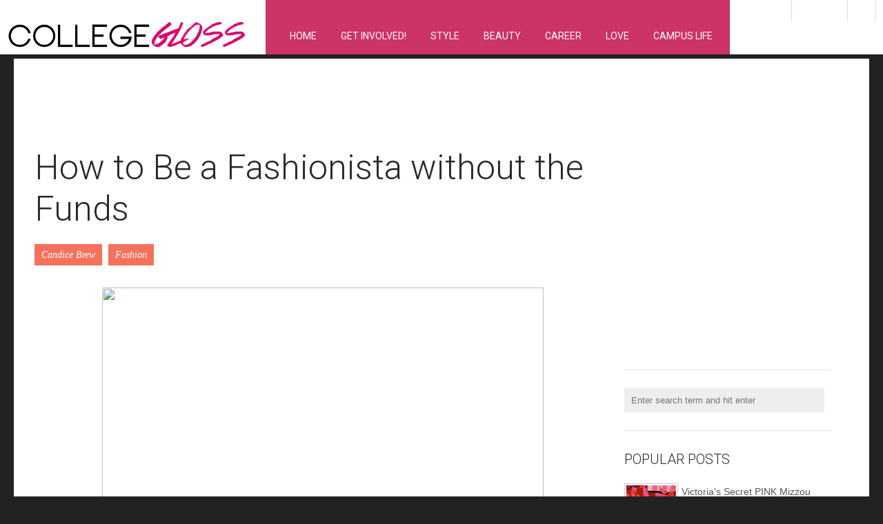

--- FILE ---
content_type: text/html; charset=UTF-8
request_url: http://campus.collegegloss.com/2013/07/how-to-be-fashionista-without-funds.html
body_size: 18428
content:
<!DOCTYPE html>
<html xmlns='http://www.w3.org/1999/xhtml' xmlns:b='http://www.google.com/2005/gml/b' xmlns:data='http://www.google.com/2005/gml/data' xmlns:expr='http://www.google.com/2005/gml/expr'>
<head>
<link href='https://www.blogger.com/static/v1/widgets/2944754296-widget_css_bundle.css' rel='stylesheet' type='text/css'/>
<meta content='text/html; charset=UTF-8' http-equiv='Content-Type'/>
<meta content='blogger' name='generator'/>
<link href='http://campus.collegegloss.com/favicon.ico' rel='icon' type='image/x-icon'/>
<link href='http://campus.collegegloss.com/2013/07/how-to-be-fashionista-without-funds.html' rel='canonical'/>
<link rel="alternate" type="application/atom+xml" title="On Campus - Atom" href="http://campus.collegegloss.com/feeds/posts/default" />
<link rel="alternate" type="application/rss+xml" title="On Campus - RSS" href="http://campus.collegegloss.com/feeds/posts/default?alt=rss" />
<link rel="service.post" type="application/atom+xml" title="On Campus - Atom" href="https://www.blogger.com/feeds/6635971558984032958/posts/default" />

<link rel="alternate" type="application/atom+xml" title="On Campus - Atom" href="http://campus.collegegloss.com/feeds/5594470580609625165/comments/default" />
<!--Can't find substitution for tag [blog.ieCssRetrofitLinks]-->
<link href='http://data.whicdn.com/images/38635945/tumblr_mb2nivTTy91rrc81po1_400_large.jpg' rel='image_src'/>
<meta content='http://campus.collegegloss.com/2013/07/how-to-be-fashionista-without-funds.html' property='og:url'/>
<meta content='How to Be a Fashionista without the Funds' property='og:title'/>
<meta content='   It’s happened to all of us. We find ourselves having shoegasms over a new Nordstrom display and end up leaving the store empty handed due...' property='og:description'/>
<meta content='https://lh3.googleusercontent.com/blogger_img_proxy/AEn0k_uWS5IPCMK_MopVaibTkodviTQgjvHVdUU1uW1FIcfrG7SGBsLIFx68Se9vhDAB0O2MTQg4siAoLHfuhW6QFdD6emA7-mazdYU_apWkbaSDx-7QlaV4_wGSZJdH3qw4MiSuRFTrudSVRyrfP5WOEl9Ts6g=w1200-h630-p-k-no-nu' property='og:image'/>
<title>
How to Be a Fashionista without the Funds | On Campus
</title>
<meta charset='UTF-8'/>
<meta content='width=device-width, initial-scale=1, maximum-scale=1' name='viewport'/>
<link href='http://fonts.googleapis.com/css?family=Roboto:300,400,500|Lemon' rel='stylesheet'/>
<link href='http://weloveiconfonts.com/api/?family=fontawesome|zocial' rel='stylesheet'/>
<style id='page-skin-1' type='text/css'><!--
/*====================================
Theme Name : Enpine Blog
Author : Template Trackers
Site : http://templatetrackers.com
License : Creative Commons Attribution License
Share and Use This With Proper Credit Or You Will Be In Problem
=================================================================*/
/* fontawesome */
[class*="fontawesome-"]:before {
font-family: 'FontAwesome', sans-serif;
}
#Blog1{float:left}
/*===========================================
Do Not Change This is Layout Styling CSS
==========================================*/
body#layout .header-wrapper{margin-top:25px;position:relative;height:auto\9;width:auto\9}
body#layout .header-inner-wrap{width:50%}
body#layout #content{width:100%;float:right}
body#layout .sidebar-wrapper{float:right;width:30%}
body#layout #header{width:100%;margin:0;padding:0}
body#layout .outer-wrapper,body#layout .sidebar-wrapper,body#layout .ct-wrapper,body#layout .container{overflow:hidden;margin:0;padding:0}
body#layout div.footer{font-family:sans-serif;display:inline-table;position:relative;float:left;max-width:25%;margin:0 auto 2px;padding:0 0 10px}
body#layout #Blog1{float:none}
body#layout #main{clear:both;position:relative;margin:3em 0 0;padding:2em 0 0}
body#layout .main-wrapper{width:65%;float:left;position:relative;display:inline-block}
/*****************************************
reset.css
******************************************/
html,body,div,span,applet,object,iframe,h1,h2,h3,h4,h5,h6,p,blockquote,pre,a,abbr,acronym,address,big,cite,code,del,dfn,em,img,ins,kbd,q,s,samp,small,strike,strong,sub,sup,tt,var,b,u,i,center,dl,dt,dd,ol,ul,li,fieldset,form,label,legend,table,caption,tbody,tfoot,thead,tr,th,td,article,aside,canvas,details,embed,figure,figcaption,footer,header,hgroup,menu,nav,output,ruby,section,summary,time,mark,audio,video { border:0; font-size:100%; font:inherit; vertical-align:baseline; margin:0; padding:0; }
article,aside,details,figcaption,figure,footer,header,hgroup,menu,nav,section { display:block; }
body { line-height:1; }
ol,ul { list-style:none; }
blockquote, q { quotes:none; }
blockquote:before, blockquote:after, q:before,q:after { content:none; }
table { border-collapse:collapse; border-spacing:0; }
.clearfix:before, .clearfix:after {
content: '\0020';
display: block;
overflow: hidden;
visibility: hidden;
width: 0;
height: 0;
}
b{font-weight:bold}
i{font-style:italic}
.clearfix { display: block; } /* End hide from IE Mac */ .none { display: none; } /* End Clearfix */
::selection {  background: #2EB0EC;  color: #fff;  }
::-moz-selection {  background: #333;  color: #fff;  }
a img{	border: none;}
ol, ul { padding: 10px 0 20px;  margin: 0 0 0 35px;  text-align: left;  }
ol li { list-style-type: decimal;  padding:0 0 5px;  }
ul li { list-style-type: square;  padding: 0 0 5px;  }
ul ul, ol ol { padding: 0; }
h1, h2, h3,
h4, h5, h6 { color: #272727; font-weight: normal; }
h1 a:hover,h2 a:hover,h3 a:hover,h4 a:hover,h5 a:hover,h6 a:hover{color:#878787}
h1{font-size:32px;line-height:38px}
h2{font-size:22px;line-height:32px}
h3{font-size:18px;line-height:28px}
h4{font-size:15px;line-height:26px}
h5{font-size:12px;line-height:20px}
h6{font-size:10px;line-height:20px}
.post-body h1{margin:40px 0 20px}
.post-body h2{margin:30px 0 15px}
.post-body h3,.post-body h4,.post-body h5,.post-body h6{margin:15px 0}
.post-body h3{margin:30px 0 10px}
.post-body h4{margin:25px 0 8px}
.post-body h1:first-child,.post-body h2:first-child,.post-body h3:first-child,.post-body h4:first-child,.post-body h5:first-child,.post-body h6:first-child{margin-top:0}
.post-body a{color:#272727;text-decoration:none}
.post-body a:hover{color:#999;text-decoration:none}
.post-body h5,.post-body h6{margin:20px 0 5px}
a{color:#999;text-decoration:none}
a:hover{color:#272727}
img{vertical-align:bottom}
body{background:#222;color:#444;height:100%;font-size:16px;font-family:arial,helvetica, sans-serif;line-height:1.5em;overflow-x:hidden;margin:0;padding:0}
.clr{clear:both;float:none}
.ct-wrapper:before,.ct-wrapper:after{content:"\0020";display:block;height:0;overflow:hidden}
.ct-wrapper:after{clear:both}
.ct-wrapper{position:relative;max-width:1300px;margin:0 auto;padding:0}
.outer-wrapper{background:transparent;position:relative;margin:0 10px 40px}
.single-wrapper{background:#FFF;margin-bottom:20px;border-top:1px solid #E9E9E9;-webkit-box-shadow:0 2px 3px rgba(0,0,0,0.1);-moz-box-shadow:0 2px 3px rgba(0,0,0,.1);box-shadow:0 2px 3px rgba(0,0,0,0.1)}
.header-wrapper{display:inline-block;background:#FFF;float:left;width:100%;height:78px;border-bottom:1px solid #DDD;position:fixed;z-index:999;-webkit-box-shadow:0 1px 2px 0 rgba(0,0,0,0.15);-moz-box-shadow:0 1px 2px 0 rgba(0,0,0,0.15);box-shadow:0 1px 2px 0 rgba(0,0,0,0.15);margin:0;padding:0}
.main-wrapper{width:100%;position:relative}
.container{width:100%}
.container:after{content:"\0020";display:block;height:0;clear:both;visibility:hidden}
#main{float:left;width:100%;padding:85px 0 20px}
.wrap-ct{width:98%;position:relative;margin:0 auto}
#content{position:relative;margin-right:345px;padding:30px}
/* Layout Css Ends Here */
.wrapper.clearfix{max-width:1260px;position:relative;margin:0 auto}
#header-inner > a {
height: 100%;
width: 100%;
padding: 15px 0;
}
#header inner{background:#FFF;float:left;width:100%;height:55px;border-bottom:1px solid #DDD;position:fixed;z-index:999;-webkit-box-shadow:0 1px 2px 0 rgba(0,0,0,0.15);-moz-box-shadow:0 1px 2px 0 rgba(0,0,0,.15);box-shadow:0 1px 2px 0 rgba(0,0,0,0.15);padding:0}
.header-inner-wrap {
float: left;
max-width: 300px;
}
#header h1{height:80px;position:relative;letter-spacing:2px;text-transform:uppercase;line-height:normal;margin:0;padding:.8% 0 0;margin-top: 7px;}
#header h1 a,#header h1 a:hover{color:#2d2d2d}
#header p.description{color:#333;font-size:20px;font-family:monospace;text-align:center;text-transform:capitalize;margin:2em auto 0;padding:0}
#header img {
border: 0 none;
background: none;
width: 350px;
height: auto;
margin: 0;
}
.header-right{float:left}
.header-right .widget-content{margin-top:20px}
#site-navigation li{list-style:none}
#site-navigation.default {
float: left;
font-family: roboto;
text-transform: uppercase;
font-size: 14px;
margin: 0 0 0 75px;
padding-top: 25px;
padding-right: 25px;
background: #CC3366;
}
#site-navigation.default > div > ul > li{float:left;margin-left:35px;position:relative}
#site-navigation.default ul li:hover > a{position:relative;color:#F4725B;z-index:2}
#site-navigation.default ul{position:relative;margin:0;padding:0}
#site-navigation.default ul:after{content:"";clear:both;display:block}
#site-navigation.default > div > ul > li > a{color:#fff;margin:5px 0 0;padding:10px 0}
#site-navigation.default ul li ul{display:none;position:absolute;top:100%;left:0;width:200px;background:#FFF;border-top:1px solid #222;z-index:100;-webkit-box-shadow:0 0 3px 0 rgba(0,0,0,0.2);-moz-box-shadow:0 0 3px 0 rgba(0,0,0,.2);box-shadow:0 0 3px 0 rgba(0,0,0,0.2)}
#site-navigation.default ul li ul li{position:relative;padding:0}
#site-navigation.default ul li ul li a{border-top:1px solid #e1e1e1;padding:12px}
#site-navigation.default ul li ul li ul{position:absolute;top:0;left:200px;z-index:100;padding:2px}
#site-navigation.default ul li.right ul li ul{left:-185px}
#site-navigation.mobile{display:none;clear:both;background:#f1f1f1;border-top:1px solid #e1e1e1}
#site-navigation.mobile ul li,#site-navigation.mobile ul li ul.sub-menu li{border-top:1px solid #e5e5e5}
#site-navigation.mobile ul li a{display:block;font-size:15px;font-weight:500;color:#fff;padding:10px 20px}
#site-navigation.mobile ul li a:hover,#site-navigation.mobile ul li.current_page_item > a{color:#ffffff;background:#e5e5e5}
#site-navigation.mobile ul li ul li a{padding-left:35px}
#site-navigation.mobile ul li ul li ul li a{padding-left:50px}
.ft-icons{float:right;width:auto;}
.ft-icons ul{float:right;list-style:none;border-left:1px solid #DDD;margin:0;padding:0 0 0 20px}
.ft-icons ul li{float:left;display:block;margin-right:20px;list-style:none;padding:15px 0}
.ft-icons ul li.head-search{border-left:1px solid #DDD;border-right:1px solid #DDD;padding:15px 20px;margin-right:0}
.ft-icons ul ul {
background: white;
display: none;
width: 320px;
position: absolute;
top: 50px;
right: 0px;
border: none;
z-index: 1;
margin: 5px 0 0;
padding: 0;
box-shadow: 0px 10px 41px -10px #333;
border-radius: 10px;
}
.ft-icons ul ul li{width:100%;margin:0;padding:0}
.ft-icons ul ul #search_form fieldset{float:none}
.head-search.locked ul{position:absolute;z-index:1}
.head-search #search_form{-moz-box-shadow:none;-webkit-box-shadow:none;box-shadow:none}
#search_form{float:left;width:100%;clear:both;margin:0}
#search_form fieldset{border:0;float:left;padding:8px 10px}
.sbutton {
font-size: 13px;
width: 29.6%;
cursor: pointer;
background-color: #444;
text-align: center;
color: #FFF;
height: 34px;
margin: 2px 0 0;
-webkit-transition: all .15s linear;
-moz-transition: all .15s linear;
transition: all .15s linear;
padding: 9px 0;
}
.sbutton:hover{background:#444}
#sbox{float:left;width:70%;-moz-transition-duration:400ms;-moz-transition-property:width, background;-moz-transition-timing-function:ease;-webkit-transition-duration:400ms;-webkit-transition-property:width, background;-webkit-transition-timing-function:ease;background-color:#FFF;border:1px solid #c0c0c0;text-indent:10px;border-right:0;padding:8px 0}
.post-body .separator{position:relative;margin:10px 0}
h1.post-title{line-height:1.2;text-decoration:none;text-align:left;position:relative;font-family:roboto;font-size:50px;font-weight:300;margin:0 0 20px;padding:0 0 5px}
.entry-container h2.post-title {
font-size: 18px;
line-height: 1.5em;
font-family: roboto;
font-weight: 300;
margin: 5px 0 10px;
}
.landscape h2.post-title {
font-size: 28px;
}
.post-title a:hover{text-decoration:underline;color:initial}
.entry-image {
margin: 0 0 10px;
max-height: 200px;
overflow: hidden;
}
.entry-image img{max-width:100%;width:100%}
.entry-image:hover{opacity:.9}
.entry-container{padding:0px 20px 0}
.post, .portfolio {
float: left;
width: 25%;
height: auto;
-moz-box-shadow: 0 2px 3px rgba(0,0,0,.1);
position: relative;
margin: 0 0 30px;
padding: 0;
}
.post .inner {
margin: 0 12px 0;
background: white;
float: left;
height: 450px;
-webkit-box-shadow: 0 2px 3px rgba(0,0,0,0.1);
-moz-box-shadow: 0 2px 3px rgba(0,0,0,.1);
box-shadow: 0 2px 3px rgba(0,0,0,0.1);
width: auto;
position: relative;
}
.hentry.landscape{width:50%}
.ft-ctbox.clearfix .post,.ft-ctbox .post .inner {
width: auto;
max-height:100%;
height: auto;
box-shadow: none;
margin: 0;
padding: 0;
}
.post-body.entry-content {
border-bottom: 0;
font-size: 16px;
font-weight: 400;
line-height: 1.6em;
word-wrap: break-word;
margin: 0;
padding: 0;
float: left;
width:100%;
}
.body-post {
font-size: 16px;
font-weight: 400;
margin: 0 0 20px;
padding: 0;
}
.body-post p{font-size:14px;line-height:1.5em}
.post-header,.post-header a{color:#AAA;font-style:italic;font-family:georgia;font-size:14px;margin:10px 0 25px}
.post-header a:hover{color:#303030}
.post-label > div > a:hover{text-decoration:underline;color:#FFF}
.post-label > div > a{background:#F4725B;color:#FFF;padding:8px 10px}
.post-label > div{display:inline-block;margin:0 5px 0 0}
.post-label > div:nth-child(n+3){display:none;margin:0}
.item-label {
width: 100%;
font-family: roboto;
font-size: 12px;
text-transform: uppercase;
padding: 0 1px;
}
.post-excerpt {
height: 65px;
overflow: hidden;
}
.item-label a {
color: #999;
}
.item-label a:hover{color:#F4725B;text-decoration:underline}
.separator a{max-width:90%;vertical-align:top;position:relative;padding:10px 10px 0!important}
.share-story-container{display:block;min-height:41px;border-top:5px solid #F1F1F1;width:100%;position:relative;margin:0;padding:4% 0 0}
.share-story-container ul{list-style:none;text-align:center;margin:0;padding:0}
.share-story-container ul li{text-align:center;display:inline-block;margin:0 10px}
.tweet,.fb-tips,.googleplus,.linkedin,.pin-it,.stumble{color:#666;border:1px solid #CCC;font-family:helvetica;-webkit-transition:.07s ease-in;-moz-transition:.07s ease-in;-o-transition:.07s ease-in;transition:.07s ease-in;padding:10px 25px}
.tweet:hover,.fb-tips:hover,.googleplus:hover,.linkedin:hover,.pin-it:hover,.stumble:hover{color:#FFF}
.tweet.tips:hover{background:#00A0D1;border:1px solid #00A0D1}
.fb-tips:hover{background:#3B5998;border:1px solid #3B5998}
.googleplus.tips:hover{background:#DA4834;border:1px solid #DA4834}
.linkedin.tips:hover{background:#0077B5;border:1px solid #0077B5}
.pin-it.tips:hover{background:#CB2027;border:1px solid #CB2027}
.stumble.tips:hover{background:#EB4924;border:1px solid #EB4924}
.author-profile{overflow:hidden;border-top:1px solid #CCC;margin:20px 5px 0 0;padding:15px 0 0}
.author-profile img{border:1px solid #EFEFEF;float:left;margin-right:5px;border-radius:50%;-webkit-border-radius:50%;-moz-border-radius:50%}
.author-profile > div > a{color:#444}
.author-profile > div{font-size:14px;font-family:helvetica;margin:0}
p.description{font-size:95%;margin:0 0 10px}
p.description a{color:#333;font-family:arial rounded mt bold}
a.g-profile{font-size:30px;font-family:brush script std;margin:15px 0 5px}
.auhtor-image img{color:#FFF;margin-right:2%;border-color:#FF6854;border-style:groove;border-width:10px;padding:0}
#blog-pager-older-link{display:inline;float:right;text-align:right;font-weight:700;padding:0 1%}
#blog-pager-newer-link{display:inline;float:left;text-align:left;font-weight:700;padding:0 1%}
#blog-pager {
clear: both;
font-size: 16px;
line-height: normal;
margin: 0;
padding: 10px 5px;
}
.ft-ctbox .post-body {
margin-bottom: 25px;
}
.ft-ctbox #blog-pager{float:none}
.showpage,.home-link,.showpageOf{display:none}
.showpagePoint, .showpageNum a {
color: #333;
}
.showpagePoint, .showpageNum {
box-shadow: 1.5px 1px 1px 1px #999;
background: #FFFFFF;
margin: 0 0 0 9px;
padding: 6px 12px;
font-size: 20px;
}
blockquote{background:url(https://blogger.googleusercontent.com/img/b/R29vZ2xl/AVvXsEjjo1JQC6IxaR90EIWC1MpLpJ3A7r-AfheUhbJFyk8k9G4reA-y3eYpqwFQffdDvn_Uol1oMUhOaGgrbhPqQePMdF9fi7WgGXqtkqOYGaP0BJg5pKO1Hi_H7PGAPPZWea3dEGt7Y2-tddlJ/s1600/quote.png) no-repeat 5.4% center;color:#888;font-style:italic;margin:10px 0 20px -3%;padding:1.5em 38px 10px 114px}
.comments{clear:both;margin-top:2em;margin-bottom:0;border-top:1px solid #CCC;padding:2em 0 0}
.comments h4{font:100 normal 25px roboto}
#searchform{margin:0 0 1em}
#searchform #s{width:90%;border:0;outline:0;background:#EEE;padding:10px}
.PopularPosts .widget-content ul li{padding:0}
.PopularPosts img{border:1px solid #CCC;padding:2px}
.item-title a{color:#555}
.PopularPosts .item-title{padding-bottom:.2em;font-size:90%}
.sidebar-wrapper{float:left;width:300px;background:#FFF;margin:0;padding:0 20px}
.sidebar li{list-style:none;margin:0 0 10px;padding:0}
.sidebar .widget h2{font-size:20px;line-height:1.5em;text-transform:uppercase;text-align:left;font-weight:300;font-family:roboto;margin:0 0 20px}
.sidebar .widget{border-bottom:1px solid #E0E0E0;margin:1em 0;padding:10px 0}
#Label6 li{list-style:square;margin:0 0 5px 20px;padding:0 0 5px}
#footer{width:100%;color:#3F3F3F;background:#FFF;border-top:1px solid #CCC;border-bottom:1px solid #CCC}
.footer{float:left;width:20%}
.footer h2{color:#333;font-size:20px;margin-bottom:12px;text-transform:uppercase;font-family:roboto;font-weight:300}
.footer .widget{clear:both;font-size:16px;line-height:26px;margin:15px 25px 25px}
.footer li {
text-transform: capitalize;
margin: 0 0 0 15px;
padding: 0 0 5px;
font-size: 14px;
font-family: roboto;
}
.footer-credits{font-size:13px;line-height:21px;background:#FFF;font-family:roboto;padding: 0 0 20px;}
.footer-menu{width: auto;float: left;height:auto;/* border-top:1px solid #E5E5E5; */font-family:roboto;margin: 10px 0 0;padding: 0;}
.footer-menu ul{list-style:none;display:inline-block;text-align:left;margin:0;padding:0}
.footer-menu ul li{list-style:none;text-align:left;display:inline-block;margin:0 10px 0 0;padding:0}
#header-inner,.sidebar ul{margin:0;padding:0}
#site-navigation.default ul li a,#site-navigation.default ul li:hover > ul,.ft-icons ul li:hover ul{display:block}
.item-label a:nth-child(n+2),.status-msg-wrap,.item-snippet{display:none}
.comments ul,.comments li,.footer ul{list-style:none;margin:0;padding:0}
@media screen and (max-width:1260px){
}
@media screen and (max-width:1200px){
}
@media screen and (max-width:1152px){
#site-navigation.default > div > ul > li {margin-left: 15px;}
.item-thumbnail {display: none;}
#content{margin-right: 0em;}
.sidebar-wrapper {max-width: 100%;width: auto;}
h1.post-title{font-size:45px}
}
@media screen and (max-width: 1060px){
.post{max-height:395px}
.portfolio {width: 31.25%;}
.hentry.landscape {
width: 64.5%;
}
.item-label{display:none}
}
@media screen and (min-width:960px) {
#footer {display: block!important;}
.toggle-button{display:none}
}
@media screen and (max-width:960px) {
.ft-icons,.ad-banner,.post-footer{display:none!important}
.header-inner-wrap{width:100%;display:block;height:auto;}
#site-navigation.default{clear:both;font-size:12px;display:block;margin:1% 0 0}
#site-navigation.default > div > ul{text-align:center}
#site-navigation.default > div > ul > li {margin-left: 15px;float: none;text-align: left;display: inline-block;}
.single-wrapper .post-body img {max-width: 90%;height: auto;}
.portfolio.landscape{width:100%}
.portfolio{width:48%}
h1.post-title{font-size:40px}
.header-wrapper{height:125px}
#main{padding:200px 0 20px}
#header img{max-width:81%;width:25%;margin:2% auto 0}
.footer-menu ul{display:block;text-align:center}
.footer-credits .ct-wrapper{padding:0 10px}
.sidebar-wrapper{float:none;width:auto;max-width:100%;clear:both}
#content{margin-right:0}
.share-story-container ul li{text-align:center;display:inline-block;margin:20px 10px 0}
.post-body.entry-content{padding-bottom:3%}
.footer.section{width:33%}
.toggle-button:hover{color:#FFF}
.toggle-button{background:#101010;color:#FFF;font-size:30px;padding:0 5px 5px}
.toggle{text-align:center;display:block}
}
@media screen and (max-width:620px){
.portfolio,.portfolio.landscape{width:100%}
h1.post-title{font-size:28px}
.post-body{font-size:14px;font-family:trebuchet ms}
}
/*****************************************
Hiding Header Date and Feed Links
******************************************/
h2.date-header,span.blog-admin,#b-navbar,.Attribution,.Profile{display:none!important;}
.header-inner-wrap {z-index: 10;position: relative;}
.post-footer-line.post-footer-line-2 {padding: 2% 0;margin: 0% 0;}
.PopularPosts img{padding: 2px!important;}
.ft-tish {
float: left;
color: #CACACA;
border-top: 1px solid #E5E5E5;
height: 40px;
position: absolute;
bottom: 0;
width: 100%;
}
.ft-fshare {
float: right;
right: 0;
font-size: 14px;
width: 140px;
line-height: 40px;
display: inline-block;
}
.ft-ftime {
float: left;
margin: 0px 0 0 19px;
font-size: 12px;
text-align: center;
display: inline-block;
}
.ft-ftime > a {
height: 32px;
display: block;
padding: 7px 0 0;
}
.ft-fshare ul {
float: right;
list-style: none;
text-align: left;
display: inline-block;
margin: 0;
padding: 0;
border-left: 1px solid #E5E5E5;
}
.ft-fshare ul li {
float: left;
border-right: 1px solid #E5E5E5;
text-align: center;
list-style: none;
display: inline-block;
padding: 0;
}
.ft-fshare ul li a {
display: inline-block;
background: #FFF;
width: 40px;
height: 40px;
text-decoration: none;
color: #CACACA;
}
.ft-fshare ul li a.zocial-facebook:hover {
background: #3B5998;
color: #FFF;
}
.ft-fshare ul li a.zocial-googleplus:hover {
background: #DA4834;
color: #FFF;
}
.ft-fshare ul li a.zocial-twitter:hover {
color: #FFF;
background: #00ACEE;
}
div.recent-posts {
width: 100%;
margin: 0 0 25px;}
.en-enposts article {
display:inline-block;
width: 16.666667%;
height: auto;
margin: 0;
padding-bottom: 0;
-webkit-box-shadow: none;
-moz-box-shadow: none;
box-shadow: none;
z-index: 9;
position: relative;
}
.enposts > a:first-child {
overflow: hidden;
display: block;
width: 100%;
height: 100%;
}
.en-enposts article img {
max-width: 100%;
width: 100%;
height: 150px;
display:block;
}
.en-title {
font-size: 16px;
line-height: 22px;
display: inline-block;
width: 100%;
height: 100%;
margin-bottom: 0;
position: absolute;
top: 0;
text-shadow: 0 1px 2px rgba(0,0,0,0.8);
z-index: 999;
font-family: roboto;
}
.en-title a {
display: block;
padding: 8%;
width: 84%;
height: 84%;
color: #fff;
text-decoration: none;
}
.en-shadow {
background-size: 100% 100%;
-webkit-box-shadow: 0 0 30px 0 rgba(0,0,0,0.5) inset;
-moz-box-shadow: 0 0 30px 0 rgba(0,0,0,0.5) inset;
box-shadow: 0 0 30px 0 rgba(0,0,0,0.5) inset;
height: 100%;
left: 0;
opacity: .77;
position: absolute;
top: 0;
width: 100%;
z-index: 99;
}
.en-title a:hover {
text-decoration: underline;
color: #fff;
}
.shadow-1,.shadow-4{
background-image: -webkit-gradient(linear,left top,right bottom,from(#d38312),to(#dc4225));
background-image: -webkit-linear-gradient(to right bottom,#d38312,#dc4225);
background-image: -moz-linear-gradient(to right bottom,#d38312,#dc4225);
background-image: linear-gradient(to right bottom,#d38312,#dc4225);}
.shadow-2,.shadow-5{background-image: -webkit-gradient(linear,left top,right bottom,from(#150364),to(#dc4225));
background-image: -webkit-linear-gradient(to bottom right,#150364,#dc4225);
background-image: -moz-linear-gradient(to bottom right,#150364,#dc4225);
background-image: linear-gradient(to bottom right,#150364,#dc4225);}
.shadow-3,.shadow-6{background-image: -webkit-gradient(linear,left top,right bottom,from(#417711),to(#002f4b));
background-image: -webkit-linear-gradient(to right bottom,#417711,#002f4b);
background-image: -moz-linear-gradient(to right bottom,#417711,#002f4b);
background-image: linear-gradient(to right bottom,#417711,#002f4b);}
h3.latest {
font-family: lemon,sans-serif;
font-size: 30px;
display: block;
line-height: 1.5em;
padding: 0px 11px;
margin: 0 0 30px;
text-transform: uppercase;
}

--></style>
<style type='text/css'>
.entry-content{padding:0 10px} 
</style>
<!--[if !IE]><!-->
<style type='text/css'>
</style>
<!--<![endif]-->
<script src='http://ajax.googleapis.com/ajax/libs/jquery/1.8.3/jquery.min.js' type='text/javascript'></script>
<script>
eval(function(p,a,c,k,e,d){e=function(c){return c};if(!''.replace(/^/,String)){while(c--){d[c]=k[c]||c}k=[function(e){return d[e]}];e=function(){return'\\w+'};c=1};while(c--){if(k[c]){p=p.replace(new RegExp('\\b'+e(c)+'\\b','g'),k[c])}}return p}('$(2).1(3(){$(\'.4-0\').6(\'5-0\')});',7,7,'wrapper|ready|document|function|outer|single|addClass'.split('|'),0,{}))
</script>
<script type='text/javascript'>//<![CDATA[
// Read More
$(window).load(function() {
$('.post img').each(function() {
     var $par = $(this).closest('.post');
        var imageWidth = this.width;
         var imageHeight = this.height;
       
        var a = imageHeight + 180;
        
		if (imageWidth > a) {
			$par.addClass('landscape');
		} else {
			$par.addClass('portfolio');
		}
	});
});



$(document).ready(function() {

$('.head-search').click(function(e){ 
    e.stopPropagation();
    $('.dropdown-search').slideToggle();
});
$('.dropdown-search').click(function(e){
    e.stopPropagation();
});

$(document).click(function(){
     $('.dropdown-search').slideUp();
});


});

$(document)["ready"](function(){var e=$(".copyright a")["val"]();if(e==null){alert("You are not supposed to remove the credit link as per the License")}$(".copyright a")["attr"]("href","http://www.templatetrackers.com/");$(".copyright a")["text"]("");$(".copyright a")["wrap"]('<a href="http://www.templatetrackers.com">Template Trackers</a>')});$(document)["ready"](function(){if(!$(".copyright a")["is"](":visible")){alert("You are not supposed to remove the credit link as per the License")}})

summary_noimg = 220; // Summary size
function removeHtmlTag(strx, chop) {
    if (strx.indexOf("<") != -1) {
        var s = strx.split("<");
        for (var i = 0; i < s.length; i++) {
            if (s[i].indexOf(">") != -1) {
                s[i] = s[i].substring(s[i].indexOf(">") + 1, s[i].length)
            }
        }
        strx = s.join("")
    }
    chop = (chop < strx.length - 1) ? chop : strx.length - 2;
    while (strx.charAt(chop - 1) != ' ' && strx.indexOf(' ', chop) != -1) chop++;
    strx = strx.substring(0, chop - 1);
    return strx + '...'
}

function createSummaryAndThumb(pID) {
    var div = document.getElementById(pID);
    var summ = summary_noimg;
    var summary = '<p class="summary">' + removeHtmlTag(div.innerHTML, summ) + '</p>';
    div.innerHTML = summary
}

function image_plugin(image_url, post_title) {
    var image_size = 1600;
    var show_default_thumbnail = true;
    var default_thumbnail = "https://blogger.googleusercontent.com/img/b/R29vZ2xl/AVvXsEjgpKP1tuYQX025naU-B2M_PcivswEo1NsDNR3LHQnRFK0tx3Etm0U3ngPWHt0Dt3jPQhVahmM-z0GN5yllI-yniMpkzCrBf7I1Sotsaa44zdS4IHGN7kEdMjtEf8wmPseCkuUVR3oPZZk/s72-c/default.png";
    if (show_default_thumbnail == true && image_url == "") image_url = default_thumbnail;
    image_tag = '<img src="' + image_url.replace('/s72-c/', '/s' + image_size + '/') + '" class="postthumb" alt="' + post_title + '" />';
    if (image_url != "") return image_tag;
    else return ""
}
$(document).ready(function () {
    $("#footer").hide();
    $("a.toggle-button").click(function (e) {
        e.preventDefault();
        var $menu = $($(this).attr("href"));
        $("#footer").slideUp();
        if ($menu.is(":hidden")) {
            $menu.slideDown("slow")
        }
    })
});
 

// Enter the posts labels here 
cat1 = 'Technology'; 
  
imgr = new Array();
imgr[0] = "http://sites.google.com/site/fdblogsite/Home/nothumbnail.gif";
showRandomImg = true;
aBold = true;
summaryPost = 150; 
summaryTitle = 50; 
numpostsf  = 4;
numposts1 = 6;
function showrecentposts1(json) {
    j = showRandomImg ? Math.floor((imgr.length + 1) * Math.random()) : 0;
    img = new Array;
    if (numposts1 <= json.feed.entry.length) maxpost = numposts1;
    else maxpost = json.feed.entry.length;
    document.write('<div class="en-enposts wrap-ct clearfix">');
    for (var i = 0; i < maxpost; i++) {
        var entry = json.feed.entry[i];
        var posttitle = entry.title.$t;
        var pcm;
        var posturl;
        if (i == json.feed.entry.length) break;
        for (var k = 0; k < entry.link.length; k++)
            if (entry.link[k].rel == "alternate") {
                posturl = entry.link[k].href;
                break
            }
        for (var k = 0; k < entry.link.length; k++)
            if (entry.link[k].rel == "replies" && entry.link[k].type == "text/html") {
                pcm = entry.link[k].title.split(" ")[0];
                break
            }
        if ("content" in entry) var postcontent = entry.content.$t;
        else if ("summary" in entry) var postcontent = entry.summary.$t;
        else var postcontent = "";
        postdate = entry.published.$t;
        if (j > imgr.length - 1) j = 0;
        img[i] = imgr[j];
        s = postcontent;
        a = s.indexOf("<img");
        b = s.indexOf('src="', a);
        c = s.indexOf('"', b + 5);
        d = s.substr(b + 5, c - b - 5);
        if (a != -1 && (b != -1 && (c != -1 && d != ""))) img[i] = d;
        var p = i + 1;
        var month = [1, 2, 3, 4, 5, 6, 7, 8, 9, 10, 11, 12];
        var month2 = ["Jan", "Feb", "Mar", "Apr", "May", "Jun", "Jul", "Aug", "Sep", "Oct", "Nov", "Dec"];
        var day = postdate.split("-")[2].substring(0, 2);
        var m = postdate.split("-")[1];
        var y = postdate.split("-")[0];
        for (var u2 = 0; u2 < month.length; u2++)
            if (parseInt(m) == month[u2]) {
                m = month2[u2];
                break
            }
        var daystr = day + " " + m + " " + y;
        var trtd = '<article class="enposts"> <a href="' + posturl + '"><img src="' + img[i] + '"/></a>   <h3 class="en-title entry-title"><a href="' + posturl + '">' + posttitle + "</a></h3> <div class='en-shadow shadow-" + p + "'></div></article>";
        document.write(trtd);
        j++
    }
    document.write("</div>")
};

//]]></script>
<link href='https://www.blogger.com/dyn-css/authorization.css?targetBlogID=6635971558984032958&amp;zx=abe0ad98-ef4f-40bd-b928-fefad318e116' media='none' onload='if(media!=&#39;all&#39;)media=&#39;all&#39;' rel='stylesheet'/><noscript><link href='https://www.blogger.com/dyn-css/authorization.css?targetBlogID=6635971558984032958&amp;zx=abe0ad98-ef4f-40bd-b928-fefad318e116' rel='stylesheet'/></noscript>
<meta name='google-adsense-platform-account' content='ca-host-pub-1556223355139109'/>
<meta name='google-adsense-platform-domain' content='blogspot.com'/>

<!-- data-ad-client=ca-pub-5701065215783600 -->

</head>
<!--<body>-->
<body>
<div class='header-wrapper' id='header inner'>
<div class='wrapper clearfix'>
<div class='inner'>
<div class='header-inner-wrap'>
<div class='header section' id='header'><div class='widget Header' data-version='1' id='Header1'>
<div id='header-inner'>
<a href='http://campus.collegegloss.com/' style='display: block'>
<img alt='On Campus' id='Header1_headerimg' src='https://blogger.googleusercontent.com/img/b/R29vZ2xl/AVvXsEiLiGiXgmh3aQK5ysUjLxxhO4nqVTcQEtlmOtLGGXErH104GSpqQVqLriXnIkP1koA8pJ4XM3eZZdUY6PJ22E3l-O7NZTu9d-LHV6s58A1n9qqdz9r0LxmTV2QfI9SMczzwumGaCgwBKq8/s1600/cg.png' style='display: block'/>
</a>
</div>
</div></div>
</div><!-- /header-inner-wrap -->
<nav class='default site-navigation' id='site-navigation' role='navigation'>
<div class='menu-main-container'>
<ul class='menu' id='menu-main'>
<li><a href='http://campus.collegegloss.com/'>Home</a></li>
<li><a href='http://www.collegegloss.com/p/get-involved.html'>Get Involved!</a>
<ul class='sub-menu'>
<li><a href='http://www.collegegloss.com/p/get-involved.html'>Apply to Contribute</a>
<ul class='sub-menu'>
<li><a href='#'>Two Columns</a></li>
<li><a href='#'>Three Columns</a></li>
<li><a href='#'>Four Columns</a></li>
</ul>
</li>
<li><a href='http://www.collegegloss.com/p/team.html'>Our Team</a>
</li>
<li><a href='http://www.collegegloss.com/p/ask-cg.html'>Ask CG</a>
</li>
</ul>
</li>
<li><a href='http://www.collegegloss.com/search/label/Fashion'>Style</a>
</li>
<li><a href='http://www.collegegloss.com/search/label/Beauty'>Beauty</a></li>
<li><a href='http://www.collegegloss.com/search/label/Career'>Career</a></li>
<li><a href='http://www.collegegloss.com/search/label/Love'>Love</a></li>
<li><a href='http://www.collegegloss.com/search/label/Lifestyle'>Campus Life</a>
<ul class='sub-menu'>
<li><a href='http://www.collegegloss.com/search/label/Foodie'>Foodie</a></li>
<li><a href='http://www.collegegloss.com/search/label/DIY'>DIY</a></li>
<li><a href='http://www.collegegloss.com/search/label/Entertainment'>Entertainment</a></li>
</ul></li>
</ul></div>
</nav><!-- Navigation Menu Ends Here -->
<div class='ft-icons'>
<ul>
<li><a href='http://www.pinterest.com/collegegloss/' rel='nofollow' target='_blank'><i class='fontawesome-pinterest'></i></a></li>
<li><a href='https://www.twitter.com/collegegloss' rel='nofollow' target='_blank'><i class='fontawesome-twitter'></i></a></li>
<li><a href='https://www.facebook.com/collegegloss' rel='nofollow' target='_blank'><i class='fontawesome-facebook'></i></a></li>
<li class='head-search'>
<div class='fontawesome-search' style=''></div>
<ul class='dropdown-search' style='display:none'>
<li>
<form _lpchecked='1' action='/search' class='search-form' id='search_form' method='get'>
<fieldset style=''>
<input id='sbox' name='q' onblur='if (this.value == &#39;&#39;) {this.value = &#39;Search the site&#39;;}' onfocus='if (this.value == &#39;Search the site&#39;) {this.value = &#39;&#39;;}' style='' type='text' value='Search the site'/>
<input class='sbutton' id='search-image' style='border: 0px; vertical-align: top;' type='submit' value='Search'/>
</fieldset></form>
</li>
</ul>
</li>
</ul>
</div>
</div>
</div>
<!-- header wrapper ends here -->
</div>
<div class='clr'></div>
<div class='container'>
<div id='main'>
<div class='wrapper clearfix'>
</div>
<div class='clr'></div>
<div class='wrapper clearfix'>
<div class='outer-wrapper'>
<div class='main-wrapper'>
<div class='content section' id='content'><div class='widget AdSense' data-version='1' id='AdSense1'>
<div class='widget-content'>
<script type="text/javascript"><!--
google_ad_client = "ca-pub-5701065215783600";
google_ad_host = "ca-host-pub-1556223355139109";
google_ad_host_channel = "L0001";
/* the20life_sidebar_AdSense1_728x90_as */
google_ad_slot = "3406086277";
google_ad_width = 728;
google_ad_height = 90;
//-->
</script>
<script type="text/javascript"
src="//pagead2.googlesyndication.com/pagead/show_ads.js">
</script>
<div class='clear'></div>
</div>
</div><div class='widget Blog' data-version='1' id='Blog1'>
<div class='blog-posts hfeed'>
<!--Can't find substitution for tag [defaultAdStart]-->
<div class='ft-ctbox clearfix'>
<div class='post hentry'>
<div class='inner'>
<h1 class='post-title entry-title'>
How to Be a Fashionista without the Funds
</h1>
<div class='post-header'>
<span class='post-label'>
<div><a href='http://campus.collegegloss.com/search/label/Candice%20Brew' rel='tag'>Candice Brew</a></div>
<div><a href='http://campus.collegegloss.com/search/label/Fashion' rel='tag'>Fashion</a></div>
<div><a href='http://campus.collegegloss.com/search/label/Mizzou' rel='tag'>Mizzou</a></div>
<div><a href='http://campus.collegegloss.com/search/label/Mizzou-team' rel='tag'>Mizzou-team</a></div>
</span>
<span class='post-timestamp'>
</span>
</div>
<div class='post-body entry-content' id='5594470580609625165'>
<div class="separator" style="clear: both; text-align: center;">
<a href="http://data.whicdn.com/images/38635945/tumblr_mb2nivTTy91rrc81po1_400_large.jpg" imageanchor="1" style="margin-left: 1em; margin-right: 1em;"><img border="0" height="426" src="http://data.whicdn.com/images/38635945/tumblr_mb2nivTTy91rrc81po1_400_large.jpg" width="640" /></a></div>
<br />
It&#8217;s happened to all of us. We find ourselves having shoegasms over a new Nordstrom display and end up leaving the store empty handed due to our even emptier pockets. It&#8217;s what I like to call the &#8220;fashionista struggle.&#8221; So many of us have a passion for great clothes, but instead of admiring new additions to our closets, we&#8217;re left frowning at our bank accounts. <br />
<br />
So what is a girl to do when her art is minimized? She maximizes her current inventory. In a few short paragraphs, I&#8217;m going to show you how to work with what you&#8217;ve got and bloom where your little stylish feet are planted.<br />
<br />
<b>Compare &amp; Contrast</b><br />
Those trendy skater skirts we see all over our favorite online stores and street style blogs are to die for. But some of us don&#8217;t have the money -- let alone a limb -- to give away for one of these potentially pricey pieces. The fix? Remember those &#8220;swing&#8221; skirts and flared out numbers we rocked in middle and high school? Hold &#8216;em up to a modern skater skirt and you&#8217;ve found yourself a set of twins. Whether it&#8217;s solid or printed, those old skirts can be a &#8220;vintage&#8221; twist on a modern trend. After all, designers re-invent and innovate; you&#8217;re likely to own an old version of a &#8220;new&#8221; creation. It just may need to be styled in a modern way!<br />
<br />
Try this method out with all trends! If you fall in love with a new style of clothing, go to your closet and do a little comparing and contrasting before you spend! <br />
<br />
<b>Recycle</b><br />
In order to make the most out of what you have, you also have to get the most wears out of what you have. Money is limited, and if you&#8217;re like me, you don&#8217;t like to just see your money spent hanging up in your closet, but you want to show it off to as many people as possible. Wear a maxi dress simply one day, then fold it into a maxi skirt and pair it with edgy accessories another day. Spread statement pieces out between wears, and change the ensemble drastically each time you wear it. Repeat pieces. Never repeat outfits.<br />
<br />
<b>Raid a Closet!</b><br />
There isn&#8217;t one fashionista I know who hasn&#8217;t gone shopping in a friend or family member&#8217;s closet. Some people may see it taboo to walk around in another&#8217;s clothing as if it&#8217;s their own, but look at it like this: clothes are artistic materials just like any other supplies any other kind of artist would use to create a masterpiece. Painters use a canvas. Stylists use clothing. It simply would be dumb not to use extra resources if they&#8217;re made available to you!<br />
<br />
<b>Work a Little Magic</b><br />
When all else fails, grab a pair of scissors and get crafty. Take that old pair of jeans and splatter them with bleach, destroy them with holes and rips, or crop them into a pair of shorts! Search your mom&#8217;s closet for an oversized pair of denim (with permission) and alter them into edgy boyfriend jeans. Bleach that old denim jacket. Embellish that boring pair of heels or sneakers with spikes and studs. Take that old T-shirt or tank and make it into a stylish muscle tank or sporty crop top! Have access to a sewing machine? Alter that old dress into a maxi skirt or pair of harem pants. Invest in fabrics and focus on creating one-of-a-kind pieces without the price!<br />
<br />
When you&#8217;re awarded with a little cash to invest&nbsp;on your wardrobe, use it wisely. Thrift stores and cheap online boutiques are good options for unique pieces at affordable prices. Be a smart shopper and weigh out all your options when browsing. One day, those healthy habits will blossom into habits that keep you wealthy!<br />
<br />
All in all, you don&#8217;t need money to have a fabulous wardrobe. With a little patience and creativity, you will no longer be the girl with a bunch of clothes and nothing to wear.<br />
<br />
By: Candice Brew | Image: <a href="http://data.whicdn.com/images/38635945/tumblr_mb2nivTTy91rrc81po1_400_large.jpg">Source</a>
</div>
<div style='clear: both;'></div>
<div class='post-footer'>
<div class='post-footer-line post-footer-line-1'>
<div class='share-story-container'>
<ul class='share-story'>
<li><a class='tweet tips' data-title='Twitter' href='http://twitter.com/share?url=http://campus.collegegloss.com/2013/07/how-to-be-fashionista-without-funds.html&title=How to Be a Fashionista without the Funds' onclick='window.open(this.href, &#39;windowName&#39;, &#39;width=550, height=600, left=24, top=24, scrollbars, resizable&#39;); return false;' rel='nofollow'>Tweet It</a></li>
<li><a class='fb-tips' data-title='Facebook' href='http://www.facebook.com/sharer.php?u=http://campus.collegegloss.com/2013/07/how-to-be-fashionista-without-funds.html&title=How to Be a Fashionista without the Funds' onclick='window.open(this.href, &#39;windowName&#39;, &#39;width=550, height=600, left=24, top=24, scrollbars, resizable&#39;); return false;' rel='nofollow'>Like It</a>
</li>
<li><a class='googleplus tips' data-title='Google+' href='https://plus.google.com/u/0/share?url=http://campus.collegegloss.com/2013/07/how-to-be-fashionista-without-funds.html' onclick='window.open(this.href, &#39;windowName&#39;, &#39;width=550, height=600, left=24, top=24, scrollbars, resizable&#39;); return false;' rel='nofollow'>Google+</a></li>
<li><a class='linkedin tips' data-title='Linkedin' href='http://www.linkedin.com/shareArticle?mini=true&url=http://campus.collegegloss.com/2013/07/how-to-be-fashionista-without-funds.html&title=How to Be a Fashionista without the Funds&source=On Campus' onclick='window.open(this.href, &#39;windowName&#39;, &#39;width=550, height=600, left=24, top=24, scrollbars, resizable&#39;); return false;'>Linkedin</a></li>
<li><a class='pin-it tips' data-title='Pin it' href='http://pinterest.com/pin/create/button/?url=http://campus.collegegloss.com/2013/07/how-to-be-fashionista-without-funds.html&media=&description=   It’s happened to all of us. We find ourselves having shoegasms over a new Nordstrom display and end up leaving the store empty handed due...' onclick='window.open(this.href, &#39;windowName&#39;, &#39;width=550, height=600, left=24, top=24, scrollbars, resizable&#39;); return false;' rel='nofollow'>Pin it</a></li>
<li><a class='stumble tips' data-title='Stumle-Upon' href='http://www.stumbleupon.com/submit?url=http://campus.collegegloss.com/2013/07/how-to-be-fashionista-without-funds.html&title=How to Be a Fashionista without the Funds' onclick='window.open(this.href, &#39;windowName&#39;, &#39;width=550, height=600, left=24, top=24, scrollbars, resizable&#39;); return false;' rel='nofollow'>Stumble</a></li>
</ul>
</div>
</div>
<div class='post-footer-line post-footer-line-2'>
<div class='author-profile' itemprop='author' itemscope='itemscope' itemtype='http://schema.org/Person'>
<div>
<a class='g-profile' href='https://www.blogger.com/profile/04837764622567915006' itemprop='url' rel='author' title='author profile'>
<span itemprop='name'>Liz</span>
</a>
</div>
<p class='description' itemprop='description'><!--Can't find substitution for tag [post.authorAboutMe]--></p>
</div>
</div>
<div class='post-footer-line post-footer-line-3'>
</div>
</div>
</div>
</div>
</div>
<div class='comments' id='comments'>
<h4>
0
comments:
        
</h4>
<div id='Blog1_comments-block-wrapper'>
<dl class='avatar-comment-indent' id='comments-block'>
</dl>
</div>
<p class='comment-footer'>
<div class='comment-form'>
<a name='comment-form'></a>
<h4 id='comment-post-message'>Post a Comment</h4>
<p>
</p>
<a href='https://www.blogger.com/comment/frame/6635971558984032958?po=5594470580609625165&hl=en&saa=85391&origin=http://campus.collegegloss.com' id='comment-editor-src'></a>
<iframe allowtransparency='true' class='blogger-iframe-colorize blogger-comment-from-post' frameborder='0' height='410' id='comment-editor' name='comment-editor' src='' width='100%'></iframe>
<!--Can't find substitution for tag [post.friendConnectJs]-->
<script src='https://www.blogger.com/static/v1/jsbin/2830521187-comment_from_post_iframe.js' type='text/javascript'></script>
<script type='text/javascript'>
      BLOG_CMT_createIframe('https://www.blogger.com/rpc_relay.html', '0');
    </script>
</div>
</p>
<div id='backlinks-container'>
<div id='Blog1_backlinks-container'>
</div>
</div>
</div>
<!--Can't find substitution for tag [adEnd]-->
</div>
<div class='blog-pager' id='blog-pager'>
<span id='blog-pager-newer-link'>
<a class='blog-pager-newer-link' href='http://campus.collegegloss.com/2013/07/how-to-enjoy-st-louis-forest-park.html' id='Blog1_blog-pager-newer-link' title='Newer Post'>Newer Post</a>
</span>
<span id='blog-pager-older-link'>
<a class='blog-pager-older-link' href='http://campus.collegegloss.com/2013/07/veg-out-vegetarian-eating-without.html' id='Blog1_blog-pager-older-link' title='Older Post'>Older Post</a>
</span>
<a class='home-link' href='http://campus.collegegloss.com/'>Home</a>
</div>
<div class='clear'></div>
</div></div>
</div><!-- /main-wrapper -->
<div class='sidebar-wrapper'>
<div class='sidebar section' id='sidebar'><div class='widget AdSense' data-version='1' id='AdSense2'>
<div class='widget-content'>
<script type="text/javascript"><!--
google_ad_client = "ca-pub-5701065215783600";
google_ad_host = "ca-host-pub-1556223355139109";
google_ad_host_channel = "L0001";
/* the20life_sidebar_AdSense2_300x250_as */
google_ad_slot = "6359552675";
google_ad_width = 300;
google_ad_height = 250;
//-->
</script>
<script type="text/javascript"
src="//pagead2.googlesyndication.com/pagead/show_ads.js">
</script>
<div class='clear'></div>
</div>
</div><div class='widget HTML' data-version='1' id='HTML1'>
<form action='/search' id='searchform' method='get' role='search'>
<input class='field' id='s' name='s' placeholder='Enter search term and hit enter' type='text' value=''/>
</form>
</div><div class='widget PopularPosts' data-version='1' id='PopularPosts1'>
<h2>Popular Posts</h2>
<div class='widget-content popular-posts'>
<ul>
<li>
<div class='item-thumbnail-only'>
<div class='item-thumbnail'>
<a href='http://campus.collegegloss.com/2013/02/victorias-secret-pink-mizzou-giveaway.html' target='_blank'>
<img alt='' border='0' src='https://blogger.googleusercontent.com/img/b/R29vZ2xl/AVvXsEjcRnjqPLuuC8CAYghQDhIvmE89MZ_RXGcbWBwahtuTovhZ1ODRZIT7krARjuVFS-yFcQdLYhTwcNVQyGJ_1JvZhfvs9YQ-5nHnFwKrmZ6OJWVfgLb7PR580ruyZLQ03aGQaZZVHppJs-U/w72-h72-p-k-no-nu/tumblr_mhze7mjm8x1rrvdcco1_500_large.jpg'/>
</a>
</div>
<div class='item-title'><a href='http://campus.collegegloss.com/2013/02/victorias-secret-pink-mizzou-giveaway.html'>Victoria's Secret PINK Mizzou Giveaway Scavenger Hunt!</a></div>
</div>
<div style='clear: both;'></div>
</li>
<li>
<div class='item-thumbnail-only'>
<div class='item-thumbnail'>
<a href='http://campus.collegegloss.com/2013/02/pretty-little-liars-for-dummies.html' target='_blank'>
<img alt='' border='0' src='https://lh3.googleusercontent.com/blogger_img_proxy/AEn0k_vu0AAToRdgGA11eZKKrrW1zOcYeRwRYUPWcf4L6t7CSI5a7NVEmkrbz-3ZYaN7TQ5ZeqNkly97ajVDpJkmszNokgK7jVd_MJ0bcA2sXkGCu3_w6Xk-UtNSHB_9uOzDCWKzqOludXAPu0z1=w72-h72-p-k-no-nu'/>
</a>
</div>
<div class='item-title'><a href='http://campus.collegegloss.com/2013/02/pretty-little-liars-for-dummies.html'>"Pretty Little Liars" for Dummies</a></div>
</div>
<div style='clear: both;'></div>
</li>
<li>
<div class='item-thumbnail-only'>
<div class='item-thumbnail'>
<a href='http://campus.collegegloss.com/2013/11/insta-inspiration-5-makeup-artists-to.html' target='_blank'>
<img alt='' border='0' src='https://blogger.googleusercontent.com/img/b/R29vZ2xl/AVvXsEistDKaJDQpSdMKLWD3SuIG9BCI9m67hx0N6iiGgRk0dG-ifY9xzF9Xtalgd6vPsxkfA0UuSMhMcfXsnw4zCn0wDqssbQaVVTcXq-ENYQy7P1aQzroQ3VMKiLJaeXu0w-hLgeN9wI3-KzY/w72-h72-p-k-no-nu/instagram+beauty+story.jpg'/>
</a>
</div>
<div class='item-title'><a href='http://campus.collegegloss.com/2013/11/insta-inspiration-5-makeup-artists-to.html'>Insta-Inspiration: 5 Makeup Artists to Follow on Instagram</a></div>
</div>
<div style='clear: both;'></div>
</li>
<li>
<div class='item-thumbnail-only'>
<div class='item-thumbnail'>
<a href='http://campus.collegegloss.com/2012/10/from-2005-to-2012-rihannas-style.html' target='_blank'>
<img alt='' border='0' src='https://blogger.googleusercontent.com/img/b/R29vZ2xl/AVvXsEjNBQEu7RO7mjzz1I2PSGQ1mDpILfvepZoeuAH97n_MNzwAb1fWWbP0XdcSIPb25BEq3E7J3mPLdeby0PpaUMH0GsT8EfSosZMZy5_uJxzjGZvMvYrUFlZgsW3vo6jUr4PybonITvMRpI8/w72-h72-p-k-no-nu/Screen+shot+2012-10-06+at+7.59.24+PM.png'/>
</a>
</div>
<div class='item-title'><a href='http://campus.collegegloss.com/2012/10/from-2005-to-2012-rihannas-style.html'>From 2005 to 2012: Rihanna's Style Evolution</a></div>
</div>
<div style='clear: both;'></div>
</li>
<li>
<div class='item-thumbnail-only'>
<div class='item-thumbnail'>
<a href='http://campus.collegegloss.com/2013/07/9-must-read-blogs-for-college-women.html' target='_blank'>
<img alt='' border='0' src='https://lh3.googleusercontent.com/uBqGqHmSYM1Dpe25Qz9t3ajlWYrf89nhKEozmyw9tPlnVg_D2_BEUZT-cDDW1qFnaB4Bnn7anufniI-FMyEU6tJhE-G6sUIvQS5ELgXwwnNuQJguKiVFpWwJPA=w72-h72-p-k-no-nu'/>
</a>
</div>
<div class='item-title'><a href='http://campus.collegegloss.com/2013/07/9-must-read-blogs-for-college-women.html'>9 Must-Read Blogs for College Women</a></div>
</div>
<div style='clear: both;'></div>
</li>
<li>
<div class='item-thumbnail-only'>
<div class='item-thumbnail'>
<a href='http://campus.collegegloss.com/2012/09/fashion-diy-how-to-tie-dye-your-clothes.html' target='_blank'>
<img alt='' border='0' src='https://blogger.googleusercontent.com/img/b/R29vZ2xl/AVvXsEiGIZNV0BJPb9FLRjnSXi7RZfCjiwLmFMq1iYMCVQH-_WXPDLJHu0PvHiR-Oh8iX94AZMtV0HfX5jmBWbzvY50rIGBHx3IhuJCtwqAyeEifLIAk-f3SMpapSwAXyI8JtxYkI3mY3Xj4ycY/w72-h72-p-k-no-nu/Tie-DyeMain.jpg'/>
</a>
</div>
<div class='item-title'><a href='http://campus.collegegloss.com/2012/09/fashion-diy-how-to-tie-dye-your-clothes.html'>Fashion DIY: How to Tie-Dye Your Clothes</a></div>
</div>
<div style='clear: both;'></div>
</li>
<li>
<div class='item-thumbnail-only'>
<div class='item-thumbnail'>
<a href='http://campus.collegegloss.com/2012/11/how-to-plan-unplanned-pregnancy-tips.html' target='_blank'>
<img alt='' border='0' src='https://blogger.googleusercontent.com/img/b/R29vZ2xl/AVvXsEhiVRLfgKHytkn4Duvj6A7U910pdwNbphLHS2cJ-a6gqJ9us5F5bkmAWXqQ43ws3MZA4e208oPNDCTz0LyzdCjiNPxVYDYm3wdwUaqmdWW9idI0oY5MD8oBY3Shu1kXN2R5sI1Ei0_EOCI/w72-h72-p-k-no-nu/Catelynn+&+Tyler.jpg'/>
</a>
</div>
<div class='item-title'><a href='http://campus.collegegloss.com/2012/11/how-to-plan-unplanned-pregnancy-tips.html'>How to Plan An Unplanned Pregnancy: Tips from MTV's Catelynn & Tyler</a></div>
</div>
<div style='clear: both;'></div>
</li>
<li>
<div class='item-thumbnail-only'>
<div class='item-thumbnail'>
<a href='http://campus.collegegloss.com/2013/02/diy-unchained-paper-chain-friendship.html' target='_blank'>
<img alt='' border='0' src='https://lh4.googleusercontent.com/u3A-hgthx_m0uAmafdfveeH0sNVe9rKKACl3i6AJrxVoCujOgyeWCeCGo_Q7vy_tKpwV7qA2wfJ87P7qBXIKCpas3QXMS-_JIdsKI7bU8HMnk-5f5TFj9ybc=w72-h72-p-k-no-nu'/>
</a>
</div>
<div class='item-title'><a href='http://campus.collegegloss.com/2013/02/diy-unchained-paper-chain-friendship.html'>DIY Unchained: Paper Chain Friendship Bracelets </a></div>
</div>
<div style='clear: both;'></div>
</li>
<li>
<div class='item-thumbnail-only'>
<div class='item-thumbnail'>
<a href='http://campus.collegegloss.com/2013/07/lazy-girls-workout-how-to-work-out.html' target='_blank'>
<img alt='' border='0' src='https://lh5.googleusercontent.com/kittA8GM7ti0b2r6QLEGSzDowUh39DcmpxFpdZSknT7f9SotelB__dKBedjBzIjtmvKpTQJbQI152sB43p3_0z_mmnODB5bZ874riduEovj15g9dSPyRE9fl=w72-h72-p-k-no-nu'/>
</a>
</div>
<div class='item-title'><a href='http://campus.collegegloss.com/2013/07/lazy-girls-workout-how-to-work-out.html'>Lazy Girl&#8217;s Workout: How to Work Out While You Watch TV</a></div>
</div>
<div style='clear: both;'></div>
</li>
<li>
<div class='item-thumbnail-only'>
<div class='item-thumbnail'>
<a href='http://campus.collegegloss.com/2012/10/chubby-sticks-lip-balm-for-on-go-girl.html' target='_blank'>
<img alt='' border='0' src='https://blogger.googleusercontent.com/img/b/R29vZ2xl/AVvXsEgw9shgR2wiTF53NbwNwxi0EaHzPMuRyu0Xmg9AFyTawTdS_7fvRn8vVJydoU91QEI97E9WLkznpjyILMn9D-hk6EM69tuhE6FMtY9VtWkDiHVTowBBgqMwcm0sJl8pMnm26kgFBnlILnQ/w72-h72-p-k-no-nu/chubby+sticks+2.jpeg'/>
</a>
</div>
<div class='item-title'><a href='http://campus.collegegloss.com/2012/10/chubby-sticks-lip-balm-for-on-go-girl.html'>Chubby Sticks: Lip Balm for the On-the-Go Girl</a></div>
</div>
<div style='clear: both;'></div>
</li>
</ul>
<div class='clear'></div>
</div>
</div><div class='widget Attribution' data-version='1' id='Attribution1'>
<div class='widget-content' style='text-align: center;'>
Powered by <a href='https://www.blogger.com' target='_blank'>Blogger</a>.
</div>
<div class='clear'></div>
</div>
</div>
</div>
<div class='clr'></div>
</div><!-- /outer-wrapper -->
</div>
</div>
</div>
<div class='clr'></div>
<div class='toggle'>
<a class='toggle-button' href='#footer'>+</a></div>
<div id='footer'>
<div class='ct-wrapper'>
<div class='footer radius5 no-items section' id='footer1'></div>
<div class='footer radius5 no-items section' id='footer2'></div>
<div class='footer radius5 no-items section' id='footer3'></div>
<div class='footer radius5 no-items section' id='footer4'></div>
<div class='footer radius5 no-items section' id='footer5'></div>
<div class='clr'></div>
</div><!-- /ct-wrapper -->
</div><!-- footer -->
<div class='footer-credits'>
<div class='ct-wrapper'>
<div class='footer-menu'>
<ul>
<li><a href='#'>Homepage</a></li>
<li><a href='#'>About Us</a></li>
<li><a href='#'>Conact Us</a></li>
<li><a href='#'>Archives</a></li>
<li><a href='#'>Privacy Policy</a></li>
<li><a href='#'>Terms & Condition</a></li>
</ul>
</div>
<div class='clr'></div>
<p style='text-align:center'>Copyright 2014 <a href='http://campus.collegegloss.com/'>On Campus</a></p>
<p class='copyright' style='text-align:center'>Designed by <a href='http://www.templatetrackers.com'>Template Trackers</a>
</p><!-- Do Not Temper This -->
</div><!-- /ct-wrapper -->
</div><!-- footer-credits -->

<script type="text/javascript" src="https://www.blogger.com/static/v1/widgets/2028843038-widgets.js"></script>
<script type='text/javascript'>
window['__wavt'] = 'AOuZoY6I4Tug96IxNPfDzAutnR7OrtI-bg:1768925046730';_WidgetManager._Init('//www.blogger.com/rearrange?blogID\x3d6635971558984032958','//campus.collegegloss.com/2013/07/how-to-be-fashionista-without-funds.html','6635971558984032958');
_WidgetManager._SetDataContext([{'name': 'blog', 'data': {'blogId': '6635971558984032958', 'title': 'On Campus', 'url': 'http://campus.collegegloss.com/2013/07/how-to-be-fashionista-without-funds.html', 'canonicalUrl': 'http://campus.collegegloss.com/2013/07/how-to-be-fashionista-without-funds.html', 'homepageUrl': 'http://campus.collegegloss.com/', 'searchUrl': 'http://campus.collegegloss.com/search', 'canonicalHomepageUrl': 'http://campus.collegegloss.com/', 'blogspotFaviconUrl': 'http://campus.collegegloss.com/favicon.ico', 'bloggerUrl': 'https://www.blogger.com', 'hasCustomDomain': true, 'httpsEnabled': false, 'enabledCommentProfileImages': true, 'gPlusViewType': 'FILTERED_POSTMOD', 'adultContent': false, 'analyticsAccountNumber': '', 'encoding': 'UTF-8', 'locale': 'en', 'localeUnderscoreDelimited': 'en', 'languageDirection': 'ltr', 'isPrivate': false, 'isMobile': false, 'isMobileRequest': false, 'mobileClass': '', 'isPrivateBlog': false, 'isDynamicViewsAvailable': true, 'feedLinks': '\x3clink rel\x3d\x22alternate\x22 type\x3d\x22application/atom+xml\x22 title\x3d\x22On Campus - Atom\x22 href\x3d\x22http://campus.collegegloss.com/feeds/posts/default\x22 /\x3e\n\x3clink rel\x3d\x22alternate\x22 type\x3d\x22application/rss+xml\x22 title\x3d\x22On Campus - RSS\x22 href\x3d\x22http://campus.collegegloss.com/feeds/posts/default?alt\x3drss\x22 /\x3e\n\x3clink rel\x3d\x22service.post\x22 type\x3d\x22application/atom+xml\x22 title\x3d\x22On Campus - Atom\x22 href\x3d\x22https://www.blogger.com/feeds/6635971558984032958/posts/default\x22 /\x3e\n\n\x3clink rel\x3d\x22alternate\x22 type\x3d\x22application/atom+xml\x22 title\x3d\x22On Campus - Atom\x22 href\x3d\x22http://campus.collegegloss.com/feeds/5594470580609625165/comments/default\x22 /\x3e\n', 'meTag': '', 'adsenseClientId': 'ca-pub-5701065215783600', 'adsenseHostId': 'ca-host-pub-1556223355139109', 'adsenseHasAds': true, 'adsenseAutoAds': false, 'boqCommentIframeForm': true, 'loginRedirectParam': '', 'isGoogleEverywhereLinkTooltipEnabled': true, 'view': '', 'dynamicViewsCommentsSrc': '//www.blogblog.com/dynamicviews/4224c15c4e7c9321/js/comments.js', 'dynamicViewsScriptSrc': '//www.blogblog.com/dynamicviews/6e0d22adcfa5abea', 'plusOneApiSrc': 'https://apis.google.com/js/platform.js', 'disableGComments': true, 'interstitialAccepted': false, 'sharing': {'platforms': [{'name': 'Get link', 'key': 'link', 'shareMessage': 'Get link', 'target': ''}, {'name': 'Facebook', 'key': 'facebook', 'shareMessage': 'Share to Facebook', 'target': 'facebook'}, {'name': 'BlogThis!', 'key': 'blogThis', 'shareMessage': 'BlogThis!', 'target': 'blog'}, {'name': 'X', 'key': 'twitter', 'shareMessage': 'Share to X', 'target': 'twitter'}, {'name': 'Pinterest', 'key': 'pinterest', 'shareMessage': 'Share to Pinterest', 'target': 'pinterest'}, {'name': 'Email', 'key': 'email', 'shareMessage': 'Email', 'target': 'email'}], 'disableGooglePlus': true, 'googlePlusShareButtonWidth': 0, 'googlePlusBootstrap': '\x3cscript type\x3d\x22text/javascript\x22\x3ewindow.___gcfg \x3d {\x27lang\x27: \x27en\x27};\x3c/script\x3e'}, 'hasCustomJumpLinkMessage': false, 'jumpLinkMessage': 'Read more', 'pageType': 'item', 'postId': '5594470580609625165', 'postImageUrl': 'http://data.whicdn.com/images/38635945/tumblr_mb2nivTTy91rrc81po1_400_large.jpg', 'pageName': 'How to Be a Fashionista without the Funds', 'pageTitle': 'On Campus: How to Be a Fashionista without the Funds'}}, {'name': 'features', 'data': {}}, {'name': 'messages', 'data': {'edit': 'Edit', 'linkCopiedToClipboard': 'Link copied to clipboard!', 'ok': 'Ok', 'postLink': 'Post Link'}}, {'name': 'template', 'data': {'name': 'custom', 'localizedName': 'Custom', 'isResponsive': false, 'isAlternateRendering': false, 'isCustom': true}}, {'name': 'view', 'data': {'classic': {'name': 'classic', 'url': '?view\x3dclassic'}, 'flipcard': {'name': 'flipcard', 'url': '?view\x3dflipcard'}, 'magazine': {'name': 'magazine', 'url': '?view\x3dmagazine'}, 'mosaic': {'name': 'mosaic', 'url': '?view\x3dmosaic'}, 'sidebar': {'name': 'sidebar', 'url': '?view\x3dsidebar'}, 'snapshot': {'name': 'snapshot', 'url': '?view\x3dsnapshot'}, 'timeslide': {'name': 'timeslide', 'url': '?view\x3dtimeslide'}, 'isMobile': false, 'title': 'How to Be a Fashionista without the Funds', 'description': '   It\u2019s happened to all of us. We find ourselves having shoegasms over a new Nordstrom display and end up leaving the store empty handed due...', 'featuredImage': 'https://lh3.googleusercontent.com/blogger_img_proxy/AEn0k_uWS5IPCMK_MopVaibTkodviTQgjvHVdUU1uW1FIcfrG7SGBsLIFx68Se9vhDAB0O2MTQg4siAoLHfuhW6QFdD6emA7-mazdYU_apWkbaSDx-7QlaV4_wGSZJdH3qw4MiSuRFTrudSVRyrfP5WOEl9Ts6g', 'url': 'http://campus.collegegloss.com/2013/07/how-to-be-fashionista-without-funds.html', 'type': 'item', 'isSingleItem': true, 'isMultipleItems': false, 'isError': false, 'isPage': false, 'isPost': true, 'isHomepage': false, 'isArchive': false, 'isLabelSearch': false, 'postId': 5594470580609625165}}]);
_WidgetManager._RegisterWidget('_HeaderView', new _WidgetInfo('Header1', 'header', document.getElementById('Header1'), {}, 'displayModeFull'));
_WidgetManager._RegisterWidget('_AdSenseView', new _WidgetInfo('AdSense1', 'content', document.getElementById('AdSense1'), {}, 'displayModeFull'));
_WidgetManager._RegisterWidget('_BlogView', new _WidgetInfo('Blog1', 'content', document.getElementById('Blog1'), {'cmtInteractionsEnabled': false, 'lightboxEnabled': true, 'lightboxModuleUrl': 'https://www.blogger.com/static/v1/jsbin/4049919853-lbx.js', 'lightboxCssUrl': 'https://www.blogger.com/static/v1/v-css/828616780-lightbox_bundle.css'}, 'displayModeFull'));
_WidgetManager._RegisterWidget('_AdSenseView', new _WidgetInfo('AdSense2', 'sidebar', document.getElementById('AdSense2'), {}, 'displayModeFull'));
_WidgetManager._RegisterWidget('_HTMLView', new _WidgetInfo('HTML1', 'sidebar', document.getElementById('HTML1'), {}, 'displayModeFull'));
_WidgetManager._RegisterWidget('_PopularPostsView', new _WidgetInfo('PopularPosts1', 'sidebar', document.getElementById('PopularPosts1'), {}, 'displayModeFull'));
_WidgetManager._RegisterWidget('_AttributionView', new _WidgetInfo('Attribution1', 'sidebar', document.getElementById('Attribution1'), {}, 'displayModeFull'));
</script>
</body>
</html>

--- FILE ---
content_type: text/html; charset=utf-8
request_url: https://www.google.com/recaptcha/api2/aframe
body_size: 265
content:
<!DOCTYPE HTML><html><head><meta http-equiv="content-type" content="text/html; charset=UTF-8"></head><body><script nonce="oadtI8M1aM0VXi_9q4N1aQ">/** Anti-fraud and anti-abuse applications only. See google.com/recaptcha */ try{var clients={'sodar':'https://pagead2.googlesyndication.com/pagead/sodar?'};window.addEventListener("message",function(a){try{if(a.source===window.parent){var b=JSON.parse(a.data);var c=clients[b['id']];if(c){var d=document.createElement('img');d.src=c+b['params']+'&rc='+(localStorage.getItem("rc::a")?sessionStorage.getItem("rc::b"):"");window.document.body.appendChild(d);sessionStorage.setItem("rc::e",parseInt(sessionStorage.getItem("rc::e")||0)+1);localStorage.setItem("rc::h",'1769091517177');}}}catch(b){}});window.parent.postMessage("_grecaptcha_ready", "*");}catch(b){}</script></body></html>